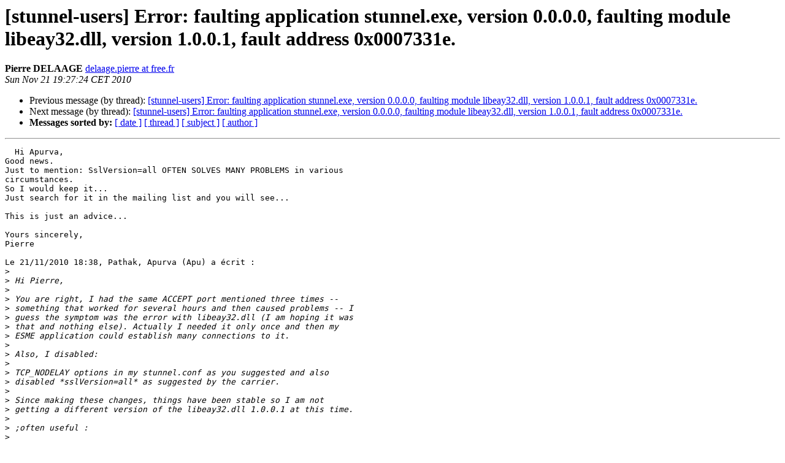

--- FILE ---
content_type: text/html
request_url: https://www.stunnel.org/pipermail/stunnel-users/2010-November/002838.html
body_size: 4739
content:
<!DOCTYPE HTML PUBLIC "-//W3C//DTD HTML 4.01 Transitional//EN">
<HTML>
 <HEAD>
   <TITLE> [stunnel-users] Error: faulting application stunnel.exe, version 0.0.0.0, faulting module libeay32.dll, version 1.0.0.1, fault address 0x0007331e.
   </TITLE>
   <LINK REL="Index" HREF="index.html" >
   <LINK REL="made" HREF="mailto:stunnel-users%40stunnel.org?Subject=Re%3A%20%5Bstunnel-users%5D%20Error%3A%20faulting%20application%20stunnel.exe%2C%0A%20version%200.0.0.0%2C%20faulting%20module%20libeay32.dll%2C%20version%201.0.0.1%2C%0A%20fault%20address%200x0007331e.&In-Reply-To=%3C4CE9648C.6050605%40free.fr%3E">
   <META NAME="robots" CONTENT="index,nofollow">
   <style type="text/css">
       pre {
           white-space: pre-wrap;       /* css-2.1, curent FF, Opera, Safari */
           }
   </style>
   <META http-equiv="Content-Type" content="text/html; charset=utf-8">
   <LINK REL="Previous"  HREF="002837.html">
   <LINK REL="Next"  HREF="002840.html">
 </HEAD>
 <BODY BGCOLOR="#ffffff">
   <H1>[stunnel-users] Error: faulting application stunnel.exe, version 0.0.0.0, faulting module libeay32.dll, version 1.0.0.1, fault address 0x0007331e.</H1>
    <B>Pierre DELAAGE</B> 
    <A HREF="/cdn-cgi/l/email-protection#[base64]" TITLE="[stunnel-users] Error: faulting application stunnel.exe, version 0.0.0.0, faulting module libeay32.dll, version 1.0.0.1, fault address 0x0007331e.">delaage.pierre at free.fr
       </A><BR>
    <I>Sun Nov 21 19:27:24 CET 2010</I>
    <P><UL>
        <LI>Previous message (by thread): <A HREF="002837.html">[stunnel-users] Error: faulting application stunnel.exe, version 0.0.0.0, faulting module libeay32.dll, version 1.0.0.1, fault address 0x0007331e.
</A></li>
        <LI>Next message (by thread): <A HREF="002840.html">[stunnel-users] Error: faulting application stunnel.exe, version 0.0.0.0, faulting module libeay32.dll, version 1.0.0.1, fault address 0x0007331e.
</A></li>
         <LI> <B>Messages sorted by:</B> 
              <a href="date.html#2838">[ date ]</a>
              <a href="thread.html#2838">[ thread ]</a>
              <a href="subject.html#2838">[ subject ]</a>
              <a href="author.html#2838">[ author ]</a>
         </LI>
       </UL>
    <HR>  
<!--beginarticle-->
<PRE>  Hi Apurva,
Good news.
Just to mention: SslVersion=all OFTEN SOLVES MANY PROBLEMS in various 
circumstances.
So I would keep it...
Just search for it in the mailing list and you will see...

This is just an advice...

Yours sincerely,
Pierre

Le 21/11/2010 18:38, Pathak, Apurva (Apu) a écrit :
&gt;<i>
</I>&gt;<i> Hi Pierre,
</I>&gt;<i>
</I>&gt;<i> You are right, I had the same ACCEPT port mentioned three times -- 
</I>&gt;<i> something that worked for several hours and then caused problems -- I 
</I>&gt;<i> guess the symptom was the error with libeay32.dll (I am hoping it was 
</I>&gt;<i> that and nothing else). Actually I needed it only once and then my 
</I>&gt;<i> ESME application could establish many connections to it.
</I>&gt;<i>
</I>&gt;<i> Also, I disabled:
</I>&gt;<i>
</I>&gt;<i> TCP_NODELAY options in my stunnel.conf as you suggested and also 
</I>&gt;<i> disabled *sslVersion=all* as suggested by the carrier.
</I>&gt;<i>
</I>&gt;<i> Since making these changes, things have been stable so I am not 
</I>&gt;<i> getting a different version of the libeay32.dll 1.0.0.1 at this time.
</I>&gt;<i>
</I>&gt;<i> ;often useful :
</I>&gt;<i>
</I>&gt;<i> ;sslVersion=all
</I>&gt;<i>
</I>&gt;<i> ;-----------
</I>&gt;<i>
</I>&gt;<i> *Here is my example stunne.conf*
</I>&gt;<i>
</I>&gt;<i> *; Sample stunnel configuration file by Michal Trojnara 2002-2006*
</I>&gt;<i>
</I>&gt;<i> *; Some options used here may not be adequate for your particular 
</I>&gt;<i> configuration*
</I>&gt;<i>
</I>&gt;<i> * *
</I>&gt;<i>
</I>&gt;<i> *; Certificate/key is needed in server mode and optional in client mode*
</I>&gt;<i>
</I>&gt;<i> *; The default certificate is provided only for testing and should not*
</I>&gt;<i>
</I>&gt;<i> *; be used in a production environment*
</I>&gt;<i>
</I>&gt;<i> * *
</I>&gt;<i>
</I>&gt;<i> *cert = carrier.cer*
</I>&gt;<i>
</I>&gt;<i> *key = carrier.key*
</I>&gt;<i>
</I>&gt;<i> * *
</I>&gt;<i>
</I>&gt;<i> * *
</I>&gt;<i>
</I>&gt;<i> *; Some performance tunings*
</I>&gt;<i>
</I>&gt;<i> *;socket = l:TCP_NODELAY=1*
</I>&gt;<i>
</I>&gt;<i> *;socket = r:TCP_NODELAY=1*
</I>&gt;<i>
</I>&gt;<i> * *
</I>&gt;<i>
</I>&gt;<i> *; TURN THIS ON TO MAX*
</I>&gt;<i>
</I>&gt;<i> *; Some debugging stuff useful for troubleshooting*
</I>&gt;<i>
</I>&gt;<i> *debug = 7*
</I>&gt;<i>
</I>&gt;<i> *output = stunnel.log*
</I>&gt;<i>
</I>&gt;<i> * *
</I>&gt;<i>
</I>&gt;<i> *; Service-level configuration*
</I>&gt;<i>
</I>&gt;<i> * *
</I>&gt;<i>
</I>&gt;<i> * *
</I>&gt;<i>
</I>&gt;<i> * *
</I>&gt;<i>
</I>&gt;<i> *; Have this only once and ESME application can establish several 
</I>&gt;<i> connections (as many as allowed by the*
</I>&gt;<i>
</I>&gt;<i> *; carrier SMSC, that is)*
</I>&gt;<i>
</I>&gt;<i> *[ssmpp1]*
</I>&gt;<i>
</I>&gt;<i> *accept = 127.0.0.1:3003*
</I>&gt;<i>
</I>&gt;<i> *connect = &lt;DESTINATION_IP_REMOTE&gt;:&lt;DESTIONATION_PORT_REMOTE&gt;*
</I>&gt;<i>
</I>&gt;<i> * *
</I>&gt;<i>
</I>&gt;<i> *; Use it for client mode*
</I>&gt;<i>
</I>&gt;<i> *client = yes*
</I>&gt;<i>
</I>&gt;<i> *; Suggested by client*
</I>&gt;<i>
</I>&gt;<i> *options = all*
</I>&gt;<i>
</I>&gt;<i> * *
</I>&gt;<i>
</I>&gt;<i> *;Suggested by client to disable this*
</I>&gt;<i>
</I>&gt;<i> *;often useful : *
</I>&gt;<i>
</I>&gt;<i> *;sslVersion=all*
</I>&gt;<i>
</I>&gt;<i> *;-----------*
</I>&gt;<i>
</I>&gt;<i> * *
</I>&gt;<i>
</I>&gt;<i> *; vim:ft=dosini*
</I>&gt;<i>
</I>&gt;<i>
</I>&gt;<i> *Thanks a lot for your help!*
</I>&gt;<i>
</I>&gt;<i> *Apurva*
</I>&gt;<i>
</I>&gt;<i> ------------------------------------------------------------------------
</I>&gt;<i>
</I>&gt;<i> *From:* Pierre DELAAGE [mailto:<A HREF="https://www.stunnel.org/cgi-bin/mailman/listinfo/stunnel-users">delaage.pierre at free.fr</A>]
</I>&gt;<i> *Sent:* Thursday, November 18, 2010 11:36 PM
</I>&gt;<i> *To:* Pathak, Apurva (Apu); <A HREF="https://www.stunnel.org/cgi-bin/mailman/listinfo/stunnel-users">stunnel-users at mirt.net</A>
</I>&gt;<i> *Subject:* Re: Error: faulting application stunnel.exe, version 
</I>&gt;<i> 0.0.0.0, faulting module libeay32.dll, version 1.0.0.1, fault address 
</I>&gt;<i> 0x0007331e.
</I>&gt;<i>
</I>&gt;<i> Hi Apurva,
</I>&gt;<i> For us to help, we need your stunnel.conf.
</I>&gt;<i> Is this bug NEW ? was there a recent change either on client-side or 
</I>&gt;<i> server-side ?
</I>&gt;<i>
</I>&gt;<i> Can you try with LAST (recent versions) of openssl (there are TWO ! 
</I>&gt;<i> 100b and 098p) ?
</I>&gt;<i> ...
</I>&gt;<i>
</I>&gt;<i> HMMMMMMMM: may I have understood something :
</I>&gt;<i> in your stunnel.conf you seem to have bound MANY stunnel SERVICES to 
</I>&gt;<i> the SAME listening port 3005.
</I>&gt;<i> This is what I consider an error !
</I>&gt;<i> service1 SHOULD listen on 3005, service2 on 3006 etc...
</I>&gt;<i>
</I>&gt;<i> 2010.11.18 10:42:11 LOG7[5732:7408]: *Service ssmpp1 bound to 
</I>&gt;<i> 127.0.0.1:3005*
</I>&gt;<i>
</I>&gt;<i> 2010.11.18 10:42:11 LOG7[5732:7408]: Service ssmpp1 opened FD=224
</I>&gt;<i>
</I>&gt;<i> 2010.11.18 10:42:11 LOG7[5732:7408]: FD=228 in non-blocking mode
</I>&gt;<i>
</I>&gt;<i> 2010.11.18 10:42:11 LOG7[5732:7408]: Option SO_REUSEADDR set on accept 
</I>&gt;<i> socket
</I>&gt;<i>
</I>&gt;<i> 2010.11.18 10:42:11 LOG7[5732:7408]: *Service ssmpp2 bound to 
</I>&gt;<i> 127.0.0.1:3005*
</I>&gt;<i>
</I>&gt;<i> 2010.11.18 10:42:11 LOG7[5732:7408]: Service ssmpp2 opened FD=228
</I>&gt;<i>
</I>&gt;<i> 2010.11.18 10:42:11 LOG7[5732:7408]: FD=244 in non-blocking mode
</I>&gt;<i>
</I>&gt;<i> 2010.11.18 10:42:11 LOG7[5732:7408]: Option SO_REUSEADDR set on accept 
</I>&gt;<i> socket
</I>&gt;<i>
</I>&gt;<i> 2010.11.18 10:42:11 LOG7[5732:7408]: *Service ssmpp3 bound to 
</I>&gt;<i> 127.0.0.1:3005*
</I>&gt;<i>
</I>&gt;<i> 2010.11.18 10:42:11 LOG7[5732:7408]: Service ssmpp3 opened FD=244
</I>&gt;<i>
</I>&gt;<i>
</I>&gt;<i> Hope this helps (it should),
</I>&gt;<i> Pierre
</I>&gt;<i>
</I>&gt;<i>
</I>&gt;<i> Le 19/11/2010 01:47, Pathak, Apurva (Apu) a écrit :
</I>&gt;<i>
</I>&gt;<i> Hello,
</I>&gt;<i>
</I>&gt;<i> *I am getting an error with using stunnel 4.34*. *I am running on 
</I>&gt;<i> Windows Server 2003. *Unfortunately, this has cropped up only after we 
</I>&gt;<i> went to production, so there is no turning back now. Urgent help is 
</I>&gt;<i> needed.
</I>&gt;<i>
</I>&gt;<i> *Reporting queued error: faulting application stunnel.exe, version 
</I>&gt;<i> 0.0.0.0, faulting module libeay32.dll, version 1.0.0.1, fault address 
</I>&gt;<i> 0x0007331e.*
</I>&gt;<i>
</I>&gt;<i> I am using stunnel to encrypt SMPP (or SMS text messages).
</I>&gt;<i>
</I>&gt;<i> The above error is occurring very frequently when I run stunnel in 
</I>&gt;<i> Windows Service mode. *Once this happens* and I go through the same 
</I>&gt;<i> two steps to re-establish binds with my wireless carrier (1) restart 
</I>&gt;<i> stunnel (2) restart my SMPP service. The following happens (1) 
</I>&gt;<i> *Stunnel starts with: **Option SO_REUSEADDR set on accept socket* (2) 
</I>&gt;<i> I am not able to establish binds error in *stunnel.log*: *SSL_accept: 
</I>&gt;<i> 140760FC: error:140760FC:SSL routines:SSL23_GET_CLIENT_HELLO:unknown 
</I>&gt;<i> protocol*
</I>&gt;<i>
</I>&gt;<i> When the above error is happening, the way to get things to work is to 
</I>&gt;<i> go: *Start &gt; Programs &gt; stunnel &gt;* *Start Service *and things still 
</I>&gt;<i> work (Stunnel runs as me in user mode and not as &quot;SYSTEM&quot;, stunnel 
</I>&gt;<i> does still start with *Option SO_REUSEADDR set on accept socket but 
</I>&gt;<i> binds starts OK*). Of course, as soon as I log off the server, 
</I>&gt;<i> everything stops so this of not much use, but this is working for some 
</I>&gt;<i> reason.
</I>&gt;<i>
</I>&gt;<i> Complete stunnel.log:
</I>&gt;<i>
</I>&gt;<i> 2010.11.18 10:42:11 LOG5[5732:7408]: Reading configuration from file 
</I>&gt;<i> stunnel.conf
</I>&gt;<i>
</I>&gt;<i> 2010.11.18 10:42:11 LOG7[5732:7408]: PRNG seeded successfully
</I>&gt;<i>
</I>&gt;<i> 2010.11.18 10:42:11 LOG6[5732:7408]: Could not load DH parameters from 
</I>&gt;<i> carrier.cer
</I>&gt;<i>
</I>&gt;<i> 2010.11.18 10:42:11 LOG7[5732:7408]: ECDH initialized
</I>&gt;<i>
</I>&gt;<i> 2010.11.18 10:42:11 LOG7[5732:7408]: Certificate: carrier.cer
</I>&gt;<i>
</I>&gt;<i> 2010.11.18 10:42:11 LOG7[5732:7408]: Certificate loaded
</I>&gt;<i>
</I>&gt;<i> 2010.11.18 10:42:11 LOG7[5732:7408]: Key file: carriernew.key
</I>&gt;<i>
</I>&gt;<i> 2010.11.18 10:42:11 LOG7[5732:7408]: Private key loaded
</I>&gt;<i>
</I>&gt;<i> 2010.11.18 10:42:11 LOG7[5732:7408]: SSL context initialized for 
</I>&gt;<i> service ssmpp1
</I>&gt;<i>
</I>&gt;<i> 2010.11.18 10:42:11 LOG6[5732:7408]: Could not load DH parameters from 
</I>&gt;<i> carrier.cer
</I>&gt;<i>
</I>&gt;<i> 2010.11.18 10:42:11 LOG7[5732:7408]: ECDH initialized
</I>&gt;<i>
</I>&gt;<i> 2010.11.18 10:42:11 LOG7[5732:7408]: Certificate: carrier.cer
</I>&gt;<i>
</I>&gt;<i> 2010.11.18 10:42:11 LOG7[5732:7408]: Certificate loaded
</I>&gt;<i>
</I>&gt;<i> 2010.11.18 10:42:11 LOG7[5732:7408]: Key file: carriernew.key
</I>&gt;<i>
</I>&gt;<i> 2010.11.18 10:42:11 LOG7[5732:7408]: Private key loaded
</I>&gt;<i>
</I>&gt;<i> 2010.11.18 10:42:11 LOG7[5732:7408]: SSL context initialized for 
</I>&gt;<i> service ssmpp2
</I>&gt;<i>
</I>&gt;<i> 2010.11.18 10:42:11 LOG7[5732:7408]: Configuration SSL options: 0x80000FFF
</I>&gt;<i>
</I>&gt;<i> 2010.11.18 10:42:11 LOG7[5732:7408]: SSL options set: 0x80000FFF
</I>&gt;<i>
</I>&gt;<i> 2010.11.18 10:42:11 LOG7[5732:7408]: Certificate: carrier.cer
</I>&gt;<i>
</I>&gt;<i> 2010.11.18 10:42:11 LOG7[5732:7408]: Certificate loaded
</I>&gt;<i>
</I>&gt;<i> 2010.11.18 10:42:11 LOG7[5732:7408]: Key file: carriernew.key
</I>&gt;<i>
</I>&gt;<i> 2010.11.18 10:42:11 LOG7[5732:7408]: Private key loaded
</I>&gt;<i>
</I>&gt;<i> 2010.11.18 10:42:11 LOG7[5732:7408]: SSL context initialized for 
</I>&gt;<i> service ssmpp3
</I>&gt;<i>
</I>&gt;<i> 2010.11.18 10:42:11 LOG5[5732:7408]: Configuration successful
</I>&gt;<i>
</I>&gt;<i> 2010.11.18 10:42:11 LOG5[5732:7408]: No limit detected for the number 
</I>&gt;<i> of clients
</I>&gt;<i>
</I>&gt;<i> 2010.11.18 10:42:11 LOG7[5732:7408]: FD=224 in non-blocking mode
</I>&gt;<i>
</I>&gt;<i> *2010.11.18 10:42:11 LOG7[5732:7408]: Option SO_REUSEADDR set on 
</I>&gt;<i> accept socket*
</I>&gt;<i>
</I>&gt;<i> 2010.11.18 10:42:11 LOG7[5732:7408]: Service ssmpp1 bound to 
</I>&gt;<i> 127.0.0.1:3005
</I>&gt;<i>
</I>&gt;<i> 2010.11.18 10:42:11 LOG7[5732:7408]: Service ssmpp1 opened FD=224
</I>&gt;<i>
</I>&gt;<i> 2010.11.18 10:42:11 LOG7[5732:7408]: FD=228 in non-blocking mode
</I>&gt;<i>
</I>&gt;<i> 2010.11.18 10:42:11 LOG7[5732:7408]: Option SO_REUSEADDR set on accept 
</I>&gt;<i> socket
</I>&gt;<i>
</I>&gt;<i> 2010.11.18 10:42:11 LOG7[5732:7408]: Service ssmpp2 bound to 
</I>&gt;<i> 127.0.0.1:3005
</I>&gt;<i>
</I>&gt;<i> 2010.11.18 10:42:11 LOG7[5732:7408]: Service ssmpp2 opened FD=228
</I>&gt;<i>
</I>&gt;<i> 2010.11.18 10:42:11 LOG7[5732:7408]: FD=244 in non-blocking mode
</I>&gt;<i>
</I>&gt;<i> 2010.11.18 10:42:11 LOG7[5732:7408]: Option SO_REUSEADDR set on accept 
</I>&gt;<i> socket
</I>&gt;<i>
</I>&gt;<i> 2010.11.18 10:42:11 LOG7[5732:7408]: Service ssmpp3 bound to 
</I>&gt;<i> 127.0.0.1:3005
</I>&gt;<i>
</I>&gt;<i> 2010.11.18 10:42:11 LOG7[5732:7408]: Service ssmpp3 opened FD=244
</I>&gt;<i>
</I>&gt;<i> 2010.11.18 10:42:11 LOG5[5732:7408]: stunnel 4.34 on 
</I>&gt;<i> x86-pc-mingw32-gnu with OpenSSL 1.0.0a 1 Jun 2010
</I>&gt;<i>
</I>&gt;<i> 2010.11.18 10:42:11 LOG5[5732:7408]: Threading:WIN32 SSL:ENGINE 
</I>&gt;<i> Sockets:SELECT,IPv6
</I>&gt;<i>
</I>&gt;<i> 2010.11.18 10:42:24 LOG7[5732:6160]: Service ssmpp1 accepted FD=292 
</I>&gt;<i> from 127.0.0.1:4214
</I>&gt;<i>
</I>&gt;<i> 2010.11.18 10:42:24 LOG7[5732:6160]: Creating a new thread
</I>&gt;<i>
</I>&gt;<i> 2010.11.18 10:42:24 LOG7[5732:6160]: New thread created
</I>&gt;<i>
</I>&gt;<i> 2010.11.18 10:42:24 LOG7[5732:2140]: Service ssmpp1 started
</I>&gt;<i>
</I>&gt;<i> 2010.11.18 10:42:24 LOG7[5732:2140]: FD=292 in non-blocking mode
</I>&gt;<i>
</I>&gt;<i> 2010.11.18 10:42:24 LOG7[5732:2140]: Option TCP_NODELAY set on local 
</I>&gt;<i> socket
</I>&gt;<i>
</I>&gt;<i> 2010.11.18 10:42:24 LOG5[5732:2140]: Service ssmpp1 accepted 
</I>&gt;<i> connection from 127.0.0.1:4214
</I>&gt;<i>
</I>&gt;<i> 2010.11.18 10:42:24 LOG7[5732:2140]: SSL state (accept): before/accept 
</I>&gt;<i> initialization
</I>&gt;<i>
</I>&gt;<i> 2010.11.18 10:42:24 LOG7[5732:6160]: Service ssmpp1 accepted FD=316 
</I>&gt;<i> from 127.0.0.1:4215
</I>&gt;<i>
</I>&gt;<i> 2010.11.18 10:42:24 LOG7[5732:6160]: Creating a new thread
</I>&gt;<i>
</I>&gt;<i> 2010.11.18 10:42:24 LOG7[5732:6904]: Service ssmpp1 started
</I>&gt;<i>
</I>&gt;<i> 2010.11.18 10:42:24 LOG7[5732:6160]: New thread created
</I>&gt;<i>
</I>&gt;<i> 2010.11.18 10:42:24 LOG7[5732:6904]: FD=316 in non-blocking mode
</I>&gt;<i>
</I>&gt;<i> 2010.11.18 10:42:24 LOG7[5732:6904]: Option TCP_NODELAY set on local 
</I>&gt;<i> socket
</I>&gt;<i>
</I>&gt;<i> 2010.11.18 10:42:24 LOG5[5732:6904]: Service ssmpp1 accepted 
</I>&gt;<i> connection from 127.0.0.1:4215
</I>&gt;<i>
</I>&gt;<i> 2010.11.18 10:42:24 LOG7[5732:6904]: SSL state (accept): before/accept 
</I>&gt;<i> initialization
</I>&gt;<i>
</I>&gt;<i> 2010.11.18 10:42:24 LOG7[5732:6160]: Service ssmpp1 accepted FD=340 
</I>&gt;<i> from 127.0.0.1:4216
</I>&gt;<i>
</I>&gt;<i> 2010.11.18 10:42:24 LOG7[5732:6160]: Creating a new thread
</I>&gt;<i>
</I>&gt;<i> 2010.11.18 10:42:24 LOG7[5732:6160]: New thread created
</I>&gt;<i>
</I>&gt;<i> 2010.11.18 10:42:24 LOG7[5732:5592]: Service ssmpp1 started
</I>&gt;<i>
</I>&gt;<i> 2010.11.18 10:42:24 LOG7[5732:5592]: FD=340 in non-blocking mode
</I>&gt;<i>
</I>&gt;<i> 2010.11.18 10:42:24 LOG7[5732:5592]: Option TCP_NODELAY set on local 
</I>&gt;<i> socket
</I>&gt;<i>
</I>&gt;<i> 2010.11.18 10:42:24 LOG5[5732:5592]: Service ssmpp1 accepted 
</I>&gt;<i> connection from 127.0.0.1:4216
</I>&gt;<i>
</I>&gt;<i> 2010.11.18 10:42:24 LOG7[5732:5592]: SSL state (accept): before/accept 
</I>&gt;<i> initialization
</I>&gt;<i>
</I>&gt;<i> 2010.11.18 10:42:24 LOG3[5732:5592]: SSL_accept: 140760FC: 
</I>&gt;<i> error:140760FC:SSL routines:SSL23_GET_CLIENT_HELLO:unknown protocol
</I>&gt;<i>
</I>&gt;<i> 2010.11.18 10:42:24 LOG5[5732:5592]: Connection reset: 0 bytes sent to 
</I>&gt;<i> SSL, 0 bytes sent to socket
</I>&gt;<i>
</I>&gt;<i> 2010.11.18 10:42:24 LOG7[5732:5592]: Service ssmpp1 finished (2 left)
</I>&gt;<i>
</I>&gt;<i> 2010.11.18 10:42:34 LOG3[5732:2140]: SSL_accept: 140760FC: 
</I>&gt;<i> error:140760FC:SSL routines:SSL23_GET_CLIENT_HELLO:unknown protocol
</I>&gt;<i>
</I>&gt;<i> 2010.11.18 10:42:34 LOG5[5732:2140]: Connection reset: 0 bytes sent to 
</I>&gt;<i> SSL, 0 bytes sent to socket
</I>&gt;<i>
</I>&gt;<i> 2010.11.18 10:42:34 LOG7[5732:2140]: Service ssmpp1 finished (1 left)
</I>&gt;<i>
</I>&gt;<i> 2010.11.18 10:42:44 LOG3[5732:6904]: SSL_accept: 140760FC: 
</I>&gt;<i> error:140760FC:SSL routines:SSL23_GET_CLIENT_HELLO:unknown protocol
</I>&gt;<i>
</I>&gt;<i> 2010.11.18 10:42:44 LOG5[5732:6904]: Connection reset: 0 bytes sent to 
</I>&gt;<i> SSL, 0 bytes sent to socket
</I>&gt;<i>
</I>&gt;<i> 2010.11.18 10:42:44 LOG7[5732:6904]: Service ssmpp1 finished (0 left)
</I>&gt;<i>
</I>&gt;<i> 2010.11.18 10:43:04 LOG7[5732:6160]: Service ssmpp1 accepted FD=332 
</I>&gt;<i> from 127.0.0.1:4237
</I>&gt;<i>
</I>&gt;<i> 2010.11.18 10:43:04 LOG7[5732:6160]: Creating a new thread
</I>&gt;<i>
</I>&gt;<i> 2010.11.18 10:43:04 LOG7[5732:6160]: New thread created
</I>&gt;<i>
</I>&gt;<i> 2010.11.18 10:43:04 LOG7[5732:2256]: Service ssmpp1 started
</I>&gt;<i>
</I>&gt;<i> 2010.11.18 10:43:04 LOG7[5732:2256]: FD=332 in non-blocking mode
</I>&gt;<i>
</I>&gt;<i> 2010.11.18 10:43:04 LOG7[5732:2256]: Option TCP_NODELAY set on local 
</I>&gt;<i> socket
</I>&gt;<i>
</I>&gt;<i> 2010.11.18 10:43:04 LOG5[5732:2256]: Service ssmpp1 accepted 
</I>&gt;<i> connection from 127.0.0.1:4237
</I>&gt;<i>
</I>&gt;<i> 2010.11.18 10:43:04 LOG7[5732:2256]: SSL state (accept): before/accept 
</I>&gt;<i> initialization
</I>&gt;<i>
</I>&gt;<i> 2010.11.18 10:43:04 LOG7[5732:6160]: Service ssmpp1 accepted FD=308 
</I>&gt;<i> from 127.0.0.1:4238
</I>&gt;<i>
</I>&gt;<i> 2010.11.18 10:43:04 LOG7[5732:6160]: Creating a new thread
</I>&gt;<i>
</I>&gt;<i> 2010.11.18 10:43:04 LOG7[5732:6160]: New thread created
</I>&gt;<i>
</I>&gt;<i> 2010.11.18 10:43:04 LOG7[5732:6544]: Service ssmpp1 started
</I>&gt;<i>
</I>&gt;<i> 2010.11.18 10:43:04 LOG7[5732:6544]: FD=308 in non-blocking mode
</I>&gt;<i>
</I>&gt;<i> 2010.11.18 10:43:04 LOG7[5732:6544]: Option TCP_NODELAY set on local 
</I>&gt;<i> socket
</I>&gt;<i>
</I>&gt;<i> 2010.11.18 10:43:04 LOG5[5732:6544]: Service ssmpp1 accepted 
</I>&gt;<i> connection from 127.0.0.1:4238
</I>&gt;<i>
</I>&gt;<i> 2010.11.18 10:43:04 LOG7[5732:6544]: SSL state (accept): before/accept 
</I>&gt;<i> initialization
</I>&gt;<i>
</I>&gt;<i> 2010.11.18 10:43:04 LOG7[5732:6160]: Service ssmpp1 accepted FD=356 
</I>&gt;<i> from 127.0.0.1:4239
</I>&gt;<i>
</I>&gt;<i> 2010.11.18 10:43:04 LOG7[5732:6160]: Creating a new thread
</I>&gt;<i>
</I>&gt;<i> 2010.11.18 10:43:04 LOG7[5732:6160]: New thread created
</I>&gt;<i>
</I>&gt;<i> 2010.11.18 10:43:04 LOG7[5732:7256]: Service ssmpp1 started
</I>&gt;<i>
</I>&gt;<i> 2010.11.18 10:43:04 LOG7[5732:7256]: FD=356 in non-blocking mode
</I>&gt;<i>
</I>&gt;<i> 2010.11.18 10:43:04 LOG7[5732:7256]: Option TCP_NODELAY set on local 
</I>&gt;<i> socket
</I>&gt;<i>
</I>&gt;<i> 2010.11.18 10:43:04 LOG5[5732:7256]: Service ssmpp1 accepted 
</I>&gt;<i> connection from 127.0.0.1:4239
</I>&gt;<i>
</I>&gt;<i> 2010.11.18 10:43:04 LOG7[5732:7256]: SSL state (accept): before/accept 
</I>&gt;<i> initialization
</I>&gt;<i>
</I>&gt;<i> 2010.11.18 10:43:04 LOG3[5732:2256]: SSL_accept: 140760FC: 
</I>&gt;<i> error:140760FC:SSL routines:SSL23_GET_CLIENT_HELLO:unknown protocol
</I>&gt;<i>
</I>&gt;<i> 2010.11.18 10:43:04 LOG5[5732:2256]: Connection reset: 0 bytes sent to 
</I>&gt;<i> SSL, 0 bytes sent to socket
</I>&gt;<i>
</I>&gt;<i> 2010.11.18 10:43:04 LOG7[5732:2256]: Service ssmpp1 finished (2 left)
</I>&gt;<i>
</I>&gt;<i> 2010.11.18 10:43:09 LOG3[5732:7256]: SSL_accept: 140760FC: 
</I>&gt;<i> error:140760FC:SSL routines:SSL23_GET_CLIENT_HELLO:unknown protocol
</I>&gt;<i>
</I>&gt;<i> 2010.11.18 10:43:09 LOG5[5732:7256]: Connection reset: 0 bytes sent to 
</I>&gt;<i> SSL, 0 bytes sent to socket
</I>&gt;<i>
</I>&gt;<i> 2010.11.18 10:43:09 LOG7[5732:7256]: Service ssmpp1 finished (1 left)
</I>&gt;<i>
</I>&gt;<i> 2010.11.18 10:43:12 LOG3[5732:6544]: SSL_accept: Peer suddenly 
</I>&gt;<i> disconnected
</I>&gt;<i>
</I>&gt;<i> 2010.11.18 10:43:12 LOG5[5732:6544]: Connection reset: 0 bytes sent to 
</I>&gt;<i> SSL, 0 bytes sent to socket
</I>&gt;<i>
</I>&gt;<i> 2010.11.18 10:43:12 LOG7[5732:6544]: Service ssmpp1 finished (0 left)
</I>&gt;<i>
</I>&gt;<i> Thanks,
</I>&gt;<i>
</I>&gt;<i> Apurva
</I>&gt;<i>
</I>
-------------- next part --------------
An HTML attachment was scrubbed...
URL: &lt;<A HREF="https://www.stunnel.org/pipermail/stunnel-users/attachments/20101121/583bb121/attachment.html">http://www.stunnel.org/pipermail/stunnel-users/attachments/20101121/583bb121/attachment.html</A>&gt;
</PRE>

<!--endarticle-->
    <HR>
    <P><UL>
        <!--threads-->
	<LI>Previous message (by thread): <A HREF="002837.html">[stunnel-users] Error: faulting application stunnel.exe, version 0.0.0.0, faulting module libeay32.dll, version 1.0.0.1, fault address 0x0007331e.
</A></li>
	<LI>Next message (by thread): <A HREF="002840.html">[stunnel-users] Error: faulting application stunnel.exe, version 0.0.0.0, faulting module libeay32.dll, version 1.0.0.1, fault address 0x0007331e.
</A></li>
         <LI> <B>Messages sorted by:</B> 
              <a href="date.html#2838">[ date ]</a>
              <a href="thread.html#2838">[ thread ]</a>
              <a href="subject.html#2838">[ subject ]</a>
              <a href="author.html#2838">[ author ]</a>
         </LI>
       </UL>

<hr>
<a href="https://www.stunnel.org/cgi-bin/mailman/listinfo/stunnel-users">More information about the stunnel-users
mailing list</a><br>
<script data-cfasync="false" src="/cdn-cgi/scripts/5c5dd728/cloudflare-static/email-decode.min.js"></script><script defer src="https://static.cloudflareinsights.com/beacon.min.js/vcd15cbe7772f49c399c6a5babf22c1241717689176015" integrity="sha512-ZpsOmlRQV6y907TI0dKBHq9Md29nnaEIPlkf84rnaERnq6zvWvPUqr2ft8M1aS28oN72PdrCzSjY4U6VaAw1EQ==" data-cf-beacon='{"version":"2024.11.0","token":"d05e58270b404604bb9ef051b85a29ab","r":1,"server_timing":{"name":{"cfCacheStatus":true,"cfEdge":true,"cfExtPri":true,"cfL4":true,"cfOrigin":true,"cfSpeedBrain":true},"location_startswith":null}}' crossorigin="anonymous"></script>
</body></html>
